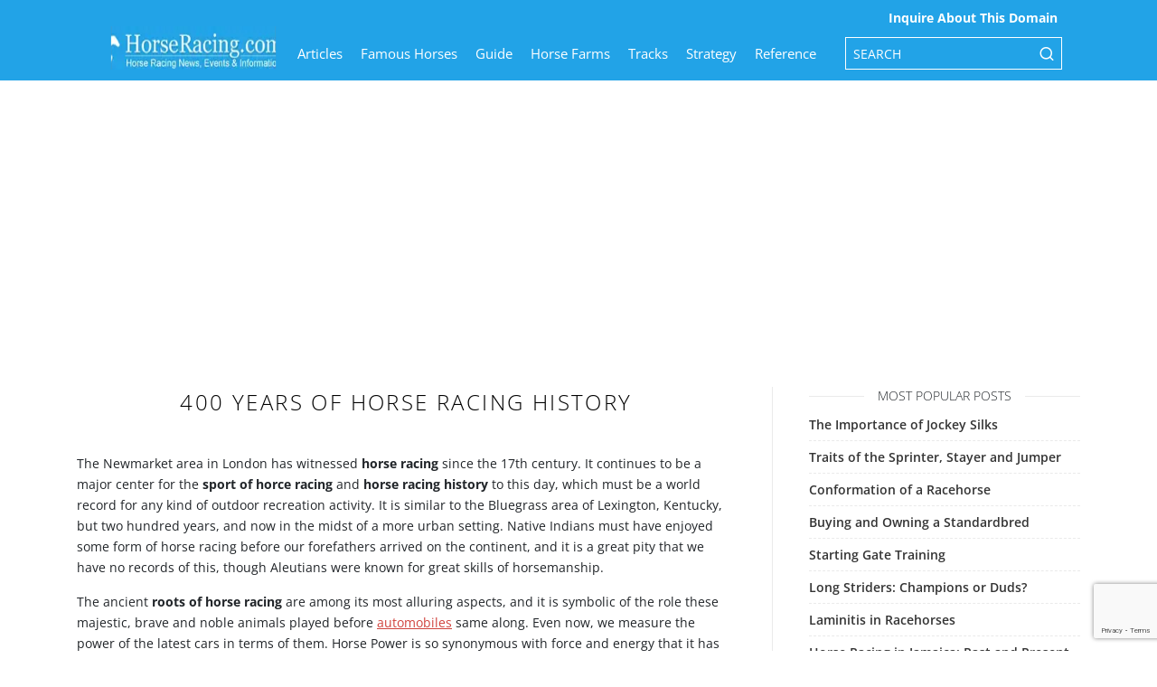

--- FILE ---
content_type: text/html; charset=utf-8
request_url: https://www.google.com/recaptcha/api2/anchor?ar=1&k=6Lf4gtcmAAAAAEYKsmfQm820IsMEjnfjgOI9DwmM&co=aHR0cHM6Ly93d3cuaG9yc2VyYWNpbmcuY29tOjQ0Mw..&hl=en&v=PoyoqOPhxBO7pBk68S4YbpHZ&size=invisible&anchor-ms=20000&execute-ms=30000&cb=hd6qo7vy91w6
body_size: 48780
content:
<!DOCTYPE HTML><html dir="ltr" lang="en"><head><meta http-equiv="Content-Type" content="text/html; charset=UTF-8">
<meta http-equiv="X-UA-Compatible" content="IE=edge">
<title>reCAPTCHA</title>
<style type="text/css">
/* cyrillic-ext */
@font-face {
  font-family: 'Roboto';
  font-style: normal;
  font-weight: 400;
  font-stretch: 100%;
  src: url(//fonts.gstatic.com/s/roboto/v48/KFO7CnqEu92Fr1ME7kSn66aGLdTylUAMa3GUBHMdazTgWw.woff2) format('woff2');
  unicode-range: U+0460-052F, U+1C80-1C8A, U+20B4, U+2DE0-2DFF, U+A640-A69F, U+FE2E-FE2F;
}
/* cyrillic */
@font-face {
  font-family: 'Roboto';
  font-style: normal;
  font-weight: 400;
  font-stretch: 100%;
  src: url(//fonts.gstatic.com/s/roboto/v48/KFO7CnqEu92Fr1ME7kSn66aGLdTylUAMa3iUBHMdazTgWw.woff2) format('woff2');
  unicode-range: U+0301, U+0400-045F, U+0490-0491, U+04B0-04B1, U+2116;
}
/* greek-ext */
@font-face {
  font-family: 'Roboto';
  font-style: normal;
  font-weight: 400;
  font-stretch: 100%;
  src: url(//fonts.gstatic.com/s/roboto/v48/KFO7CnqEu92Fr1ME7kSn66aGLdTylUAMa3CUBHMdazTgWw.woff2) format('woff2');
  unicode-range: U+1F00-1FFF;
}
/* greek */
@font-face {
  font-family: 'Roboto';
  font-style: normal;
  font-weight: 400;
  font-stretch: 100%;
  src: url(//fonts.gstatic.com/s/roboto/v48/KFO7CnqEu92Fr1ME7kSn66aGLdTylUAMa3-UBHMdazTgWw.woff2) format('woff2');
  unicode-range: U+0370-0377, U+037A-037F, U+0384-038A, U+038C, U+038E-03A1, U+03A3-03FF;
}
/* math */
@font-face {
  font-family: 'Roboto';
  font-style: normal;
  font-weight: 400;
  font-stretch: 100%;
  src: url(//fonts.gstatic.com/s/roboto/v48/KFO7CnqEu92Fr1ME7kSn66aGLdTylUAMawCUBHMdazTgWw.woff2) format('woff2');
  unicode-range: U+0302-0303, U+0305, U+0307-0308, U+0310, U+0312, U+0315, U+031A, U+0326-0327, U+032C, U+032F-0330, U+0332-0333, U+0338, U+033A, U+0346, U+034D, U+0391-03A1, U+03A3-03A9, U+03B1-03C9, U+03D1, U+03D5-03D6, U+03F0-03F1, U+03F4-03F5, U+2016-2017, U+2034-2038, U+203C, U+2040, U+2043, U+2047, U+2050, U+2057, U+205F, U+2070-2071, U+2074-208E, U+2090-209C, U+20D0-20DC, U+20E1, U+20E5-20EF, U+2100-2112, U+2114-2115, U+2117-2121, U+2123-214F, U+2190, U+2192, U+2194-21AE, U+21B0-21E5, U+21F1-21F2, U+21F4-2211, U+2213-2214, U+2216-22FF, U+2308-230B, U+2310, U+2319, U+231C-2321, U+2336-237A, U+237C, U+2395, U+239B-23B7, U+23D0, U+23DC-23E1, U+2474-2475, U+25AF, U+25B3, U+25B7, U+25BD, U+25C1, U+25CA, U+25CC, U+25FB, U+266D-266F, U+27C0-27FF, U+2900-2AFF, U+2B0E-2B11, U+2B30-2B4C, U+2BFE, U+3030, U+FF5B, U+FF5D, U+1D400-1D7FF, U+1EE00-1EEFF;
}
/* symbols */
@font-face {
  font-family: 'Roboto';
  font-style: normal;
  font-weight: 400;
  font-stretch: 100%;
  src: url(//fonts.gstatic.com/s/roboto/v48/KFO7CnqEu92Fr1ME7kSn66aGLdTylUAMaxKUBHMdazTgWw.woff2) format('woff2');
  unicode-range: U+0001-000C, U+000E-001F, U+007F-009F, U+20DD-20E0, U+20E2-20E4, U+2150-218F, U+2190, U+2192, U+2194-2199, U+21AF, U+21E6-21F0, U+21F3, U+2218-2219, U+2299, U+22C4-22C6, U+2300-243F, U+2440-244A, U+2460-24FF, U+25A0-27BF, U+2800-28FF, U+2921-2922, U+2981, U+29BF, U+29EB, U+2B00-2BFF, U+4DC0-4DFF, U+FFF9-FFFB, U+10140-1018E, U+10190-1019C, U+101A0, U+101D0-101FD, U+102E0-102FB, U+10E60-10E7E, U+1D2C0-1D2D3, U+1D2E0-1D37F, U+1F000-1F0FF, U+1F100-1F1AD, U+1F1E6-1F1FF, U+1F30D-1F30F, U+1F315, U+1F31C, U+1F31E, U+1F320-1F32C, U+1F336, U+1F378, U+1F37D, U+1F382, U+1F393-1F39F, U+1F3A7-1F3A8, U+1F3AC-1F3AF, U+1F3C2, U+1F3C4-1F3C6, U+1F3CA-1F3CE, U+1F3D4-1F3E0, U+1F3ED, U+1F3F1-1F3F3, U+1F3F5-1F3F7, U+1F408, U+1F415, U+1F41F, U+1F426, U+1F43F, U+1F441-1F442, U+1F444, U+1F446-1F449, U+1F44C-1F44E, U+1F453, U+1F46A, U+1F47D, U+1F4A3, U+1F4B0, U+1F4B3, U+1F4B9, U+1F4BB, U+1F4BF, U+1F4C8-1F4CB, U+1F4D6, U+1F4DA, U+1F4DF, U+1F4E3-1F4E6, U+1F4EA-1F4ED, U+1F4F7, U+1F4F9-1F4FB, U+1F4FD-1F4FE, U+1F503, U+1F507-1F50B, U+1F50D, U+1F512-1F513, U+1F53E-1F54A, U+1F54F-1F5FA, U+1F610, U+1F650-1F67F, U+1F687, U+1F68D, U+1F691, U+1F694, U+1F698, U+1F6AD, U+1F6B2, U+1F6B9-1F6BA, U+1F6BC, U+1F6C6-1F6CF, U+1F6D3-1F6D7, U+1F6E0-1F6EA, U+1F6F0-1F6F3, U+1F6F7-1F6FC, U+1F700-1F7FF, U+1F800-1F80B, U+1F810-1F847, U+1F850-1F859, U+1F860-1F887, U+1F890-1F8AD, U+1F8B0-1F8BB, U+1F8C0-1F8C1, U+1F900-1F90B, U+1F93B, U+1F946, U+1F984, U+1F996, U+1F9E9, U+1FA00-1FA6F, U+1FA70-1FA7C, U+1FA80-1FA89, U+1FA8F-1FAC6, U+1FACE-1FADC, U+1FADF-1FAE9, U+1FAF0-1FAF8, U+1FB00-1FBFF;
}
/* vietnamese */
@font-face {
  font-family: 'Roboto';
  font-style: normal;
  font-weight: 400;
  font-stretch: 100%;
  src: url(//fonts.gstatic.com/s/roboto/v48/KFO7CnqEu92Fr1ME7kSn66aGLdTylUAMa3OUBHMdazTgWw.woff2) format('woff2');
  unicode-range: U+0102-0103, U+0110-0111, U+0128-0129, U+0168-0169, U+01A0-01A1, U+01AF-01B0, U+0300-0301, U+0303-0304, U+0308-0309, U+0323, U+0329, U+1EA0-1EF9, U+20AB;
}
/* latin-ext */
@font-face {
  font-family: 'Roboto';
  font-style: normal;
  font-weight: 400;
  font-stretch: 100%;
  src: url(//fonts.gstatic.com/s/roboto/v48/KFO7CnqEu92Fr1ME7kSn66aGLdTylUAMa3KUBHMdazTgWw.woff2) format('woff2');
  unicode-range: U+0100-02BA, U+02BD-02C5, U+02C7-02CC, U+02CE-02D7, U+02DD-02FF, U+0304, U+0308, U+0329, U+1D00-1DBF, U+1E00-1E9F, U+1EF2-1EFF, U+2020, U+20A0-20AB, U+20AD-20C0, U+2113, U+2C60-2C7F, U+A720-A7FF;
}
/* latin */
@font-face {
  font-family: 'Roboto';
  font-style: normal;
  font-weight: 400;
  font-stretch: 100%;
  src: url(//fonts.gstatic.com/s/roboto/v48/KFO7CnqEu92Fr1ME7kSn66aGLdTylUAMa3yUBHMdazQ.woff2) format('woff2');
  unicode-range: U+0000-00FF, U+0131, U+0152-0153, U+02BB-02BC, U+02C6, U+02DA, U+02DC, U+0304, U+0308, U+0329, U+2000-206F, U+20AC, U+2122, U+2191, U+2193, U+2212, U+2215, U+FEFF, U+FFFD;
}
/* cyrillic-ext */
@font-face {
  font-family: 'Roboto';
  font-style: normal;
  font-weight: 500;
  font-stretch: 100%;
  src: url(//fonts.gstatic.com/s/roboto/v48/KFO7CnqEu92Fr1ME7kSn66aGLdTylUAMa3GUBHMdazTgWw.woff2) format('woff2');
  unicode-range: U+0460-052F, U+1C80-1C8A, U+20B4, U+2DE0-2DFF, U+A640-A69F, U+FE2E-FE2F;
}
/* cyrillic */
@font-face {
  font-family: 'Roboto';
  font-style: normal;
  font-weight: 500;
  font-stretch: 100%;
  src: url(//fonts.gstatic.com/s/roboto/v48/KFO7CnqEu92Fr1ME7kSn66aGLdTylUAMa3iUBHMdazTgWw.woff2) format('woff2');
  unicode-range: U+0301, U+0400-045F, U+0490-0491, U+04B0-04B1, U+2116;
}
/* greek-ext */
@font-face {
  font-family: 'Roboto';
  font-style: normal;
  font-weight: 500;
  font-stretch: 100%;
  src: url(//fonts.gstatic.com/s/roboto/v48/KFO7CnqEu92Fr1ME7kSn66aGLdTylUAMa3CUBHMdazTgWw.woff2) format('woff2');
  unicode-range: U+1F00-1FFF;
}
/* greek */
@font-face {
  font-family: 'Roboto';
  font-style: normal;
  font-weight: 500;
  font-stretch: 100%;
  src: url(//fonts.gstatic.com/s/roboto/v48/KFO7CnqEu92Fr1ME7kSn66aGLdTylUAMa3-UBHMdazTgWw.woff2) format('woff2');
  unicode-range: U+0370-0377, U+037A-037F, U+0384-038A, U+038C, U+038E-03A1, U+03A3-03FF;
}
/* math */
@font-face {
  font-family: 'Roboto';
  font-style: normal;
  font-weight: 500;
  font-stretch: 100%;
  src: url(//fonts.gstatic.com/s/roboto/v48/KFO7CnqEu92Fr1ME7kSn66aGLdTylUAMawCUBHMdazTgWw.woff2) format('woff2');
  unicode-range: U+0302-0303, U+0305, U+0307-0308, U+0310, U+0312, U+0315, U+031A, U+0326-0327, U+032C, U+032F-0330, U+0332-0333, U+0338, U+033A, U+0346, U+034D, U+0391-03A1, U+03A3-03A9, U+03B1-03C9, U+03D1, U+03D5-03D6, U+03F0-03F1, U+03F4-03F5, U+2016-2017, U+2034-2038, U+203C, U+2040, U+2043, U+2047, U+2050, U+2057, U+205F, U+2070-2071, U+2074-208E, U+2090-209C, U+20D0-20DC, U+20E1, U+20E5-20EF, U+2100-2112, U+2114-2115, U+2117-2121, U+2123-214F, U+2190, U+2192, U+2194-21AE, U+21B0-21E5, U+21F1-21F2, U+21F4-2211, U+2213-2214, U+2216-22FF, U+2308-230B, U+2310, U+2319, U+231C-2321, U+2336-237A, U+237C, U+2395, U+239B-23B7, U+23D0, U+23DC-23E1, U+2474-2475, U+25AF, U+25B3, U+25B7, U+25BD, U+25C1, U+25CA, U+25CC, U+25FB, U+266D-266F, U+27C0-27FF, U+2900-2AFF, U+2B0E-2B11, U+2B30-2B4C, U+2BFE, U+3030, U+FF5B, U+FF5D, U+1D400-1D7FF, U+1EE00-1EEFF;
}
/* symbols */
@font-face {
  font-family: 'Roboto';
  font-style: normal;
  font-weight: 500;
  font-stretch: 100%;
  src: url(//fonts.gstatic.com/s/roboto/v48/KFO7CnqEu92Fr1ME7kSn66aGLdTylUAMaxKUBHMdazTgWw.woff2) format('woff2');
  unicode-range: U+0001-000C, U+000E-001F, U+007F-009F, U+20DD-20E0, U+20E2-20E4, U+2150-218F, U+2190, U+2192, U+2194-2199, U+21AF, U+21E6-21F0, U+21F3, U+2218-2219, U+2299, U+22C4-22C6, U+2300-243F, U+2440-244A, U+2460-24FF, U+25A0-27BF, U+2800-28FF, U+2921-2922, U+2981, U+29BF, U+29EB, U+2B00-2BFF, U+4DC0-4DFF, U+FFF9-FFFB, U+10140-1018E, U+10190-1019C, U+101A0, U+101D0-101FD, U+102E0-102FB, U+10E60-10E7E, U+1D2C0-1D2D3, U+1D2E0-1D37F, U+1F000-1F0FF, U+1F100-1F1AD, U+1F1E6-1F1FF, U+1F30D-1F30F, U+1F315, U+1F31C, U+1F31E, U+1F320-1F32C, U+1F336, U+1F378, U+1F37D, U+1F382, U+1F393-1F39F, U+1F3A7-1F3A8, U+1F3AC-1F3AF, U+1F3C2, U+1F3C4-1F3C6, U+1F3CA-1F3CE, U+1F3D4-1F3E0, U+1F3ED, U+1F3F1-1F3F3, U+1F3F5-1F3F7, U+1F408, U+1F415, U+1F41F, U+1F426, U+1F43F, U+1F441-1F442, U+1F444, U+1F446-1F449, U+1F44C-1F44E, U+1F453, U+1F46A, U+1F47D, U+1F4A3, U+1F4B0, U+1F4B3, U+1F4B9, U+1F4BB, U+1F4BF, U+1F4C8-1F4CB, U+1F4D6, U+1F4DA, U+1F4DF, U+1F4E3-1F4E6, U+1F4EA-1F4ED, U+1F4F7, U+1F4F9-1F4FB, U+1F4FD-1F4FE, U+1F503, U+1F507-1F50B, U+1F50D, U+1F512-1F513, U+1F53E-1F54A, U+1F54F-1F5FA, U+1F610, U+1F650-1F67F, U+1F687, U+1F68D, U+1F691, U+1F694, U+1F698, U+1F6AD, U+1F6B2, U+1F6B9-1F6BA, U+1F6BC, U+1F6C6-1F6CF, U+1F6D3-1F6D7, U+1F6E0-1F6EA, U+1F6F0-1F6F3, U+1F6F7-1F6FC, U+1F700-1F7FF, U+1F800-1F80B, U+1F810-1F847, U+1F850-1F859, U+1F860-1F887, U+1F890-1F8AD, U+1F8B0-1F8BB, U+1F8C0-1F8C1, U+1F900-1F90B, U+1F93B, U+1F946, U+1F984, U+1F996, U+1F9E9, U+1FA00-1FA6F, U+1FA70-1FA7C, U+1FA80-1FA89, U+1FA8F-1FAC6, U+1FACE-1FADC, U+1FADF-1FAE9, U+1FAF0-1FAF8, U+1FB00-1FBFF;
}
/* vietnamese */
@font-face {
  font-family: 'Roboto';
  font-style: normal;
  font-weight: 500;
  font-stretch: 100%;
  src: url(//fonts.gstatic.com/s/roboto/v48/KFO7CnqEu92Fr1ME7kSn66aGLdTylUAMa3OUBHMdazTgWw.woff2) format('woff2');
  unicode-range: U+0102-0103, U+0110-0111, U+0128-0129, U+0168-0169, U+01A0-01A1, U+01AF-01B0, U+0300-0301, U+0303-0304, U+0308-0309, U+0323, U+0329, U+1EA0-1EF9, U+20AB;
}
/* latin-ext */
@font-face {
  font-family: 'Roboto';
  font-style: normal;
  font-weight: 500;
  font-stretch: 100%;
  src: url(//fonts.gstatic.com/s/roboto/v48/KFO7CnqEu92Fr1ME7kSn66aGLdTylUAMa3KUBHMdazTgWw.woff2) format('woff2');
  unicode-range: U+0100-02BA, U+02BD-02C5, U+02C7-02CC, U+02CE-02D7, U+02DD-02FF, U+0304, U+0308, U+0329, U+1D00-1DBF, U+1E00-1E9F, U+1EF2-1EFF, U+2020, U+20A0-20AB, U+20AD-20C0, U+2113, U+2C60-2C7F, U+A720-A7FF;
}
/* latin */
@font-face {
  font-family: 'Roboto';
  font-style: normal;
  font-weight: 500;
  font-stretch: 100%;
  src: url(//fonts.gstatic.com/s/roboto/v48/KFO7CnqEu92Fr1ME7kSn66aGLdTylUAMa3yUBHMdazQ.woff2) format('woff2');
  unicode-range: U+0000-00FF, U+0131, U+0152-0153, U+02BB-02BC, U+02C6, U+02DA, U+02DC, U+0304, U+0308, U+0329, U+2000-206F, U+20AC, U+2122, U+2191, U+2193, U+2212, U+2215, U+FEFF, U+FFFD;
}
/* cyrillic-ext */
@font-face {
  font-family: 'Roboto';
  font-style: normal;
  font-weight: 900;
  font-stretch: 100%;
  src: url(//fonts.gstatic.com/s/roboto/v48/KFO7CnqEu92Fr1ME7kSn66aGLdTylUAMa3GUBHMdazTgWw.woff2) format('woff2');
  unicode-range: U+0460-052F, U+1C80-1C8A, U+20B4, U+2DE0-2DFF, U+A640-A69F, U+FE2E-FE2F;
}
/* cyrillic */
@font-face {
  font-family: 'Roboto';
  font-style: normal;
  font-weight: 900;
  font-stretch: 100%;
  src: url(//fonts.gstatic.com/s/roboto/v48/KFO7CnqEu92Fr1ME7kSn66aGLdTylUAMa3iUBHMdazTgWw.woff2) format('woff2');
  unicode-range: U+0301, U+0400-045F, U+0490-0491, U+04B0-04B1, U+2116;
}
/* greek-ext */
@font-face {
  font-family: 'Roboto';
  font-style: normal;
  font-weight: 900;
  font-stretch: 100%;
  src: url(//fonts.gstatic.com/s/roboto/v48/KFO7CnqEu92Fr1ME7kSn66aGLdTylUAMa3CUBHMdazTgWw.woff2) format('woff2');
  unicode-range: U+1F00-1FFF;
}
/* greek */
@font-face {
  font-family: 'Roboto';
  font-style: normal;
  font-weight: 900;
  font-stretch: 100%;
  src: url(//fonts.gstatic.com/s/roboto/v48/KFO7CnqEu92Fr1ME7kSn66aGLdTylUAMa3-UBHMdazTgWw.woff2) format('woff2');
  unicode-range: U+0370-0377, U+037A-037F, U+0384-038A, U+038C, U+038E-03A1, U+03A3-03FF;
}
/* math */
@font-face {
  font-family: 'Roboto';
  font-style: normal;
  font-weight: 900;
  font-stretch: 100%;
  src: url(//fonts.gstatic.com/s/roboto/v48/KFO7CnqEu92Fr1ME7kSn66aGLdTylUAMawCUBHMdazTgWw.woff2) format('woff2');
  unicode-range: U+0302-0303, U+0305, U+0307-0308, U+0310, U+0312, U+0315, U+031A, U+0326-0327, U+032C, U+032F-0330, U+0332-0333, U+0338, U+033A, U+0346, U+034D, U+0391-03A1, U+03A3-03A9, U+03B1-03C9, U+03D1, U+03D5-03D6, U+03F0-03F1, U+03F4-03F5, U+2016-2017, U+2034-2038, U+203C, U+2040, U+2043, U+2047, U+2050, U+2057, U+205F, U+2070-2071, U+2074-208E, U+2090-209C, U+20D0-20DC, U+20E1, U+20E5-20EF, U+2100-2112, U+2114-2115, U+2117-2121, U+2123-214F, U+2190, U+2192, U+2194-21AE, U+21B0-21E5, U+21F1-21F2, U+21F4-2211, U+2213-2214, U+2216-22FF, U+2308-230B, U+2310, U+2319, U+231C-2321, U+2336-237A, U+237C, U+2395, U+239B-23B7, U+23D0, U+23DC-23E1, U+2474-2475, U+25AF, U+25B3, U+25B7, U+25BD, U+25C1, U+25CA, U+25CC, U+25FB, U+266D-266F, U+27C0-27FF, U+2900-2AFF, U+2B0E-2B11, U+2B30-2B4C, U+2BFE, U+3030, U+FF5B, U+FF5D, U+1D400-1D7FF, U+1EE00-1EEFF;
}
/* symbols */
@font-face {
  font-family: 'Roboto';
  font-style: normal;
  font-weight: 900;
  font-stretch: 100%;
  src: url(//fonts.gstatic.com/s/roboto/v48/KFO7CnqEu92Fr1ME7kSn66aGLdTylUAMaxKUBHMdazTgWw.woff2) format('woff2');
  unicode-range: U+0001-000C, U+000E-001F, U+007F-009F, U+20DD-20E0, U+20E2-20E4, U+2150-218F, U+2190, U+2192, U+2194-2199, U+21AF, U+21E6-21F0, U+21F3, U+2218-2219, U+2299, U+22C4-22C6, U+2300-243F, U+2440-244A, U+2460-24FF, U+25A0-27BF, U+2800-28FF, U+2921-2922, U+2981, U+29BF, U+29EB, U+2B00-2BFF, U+4DC0-4DFF, U+FFF9-FFFB, U+10140-1018E, U+10190-1019C, U+101A0, U+101D0-101FD, U+102E0-102FB, U+10E60-10E7E, U+1D2C0-1D2D3, U+1D2E0-1D37F, U+1F000-1F0FF, U+1F100-1F1AD, U+1F1E6-1F1FF, U+1F30D-1F30F, U+1F315, U+1F31C, U+1F31E, U+1F320-1F32C, U+1F336, U+1F378, U+1F37D, U+1F382, U+1F393-1F39F, U+1F3A7-1F3A8, U+1F3AC-1F3AF, U+1F3C2, U+1F3C4-1F3C6, U+1F3CA-1F3CE, U+1F3D4-1F3E0, U+1F3ED, U+1F3F1-1F3F3, U+1F3F5-1F3F7, U+1F408, U+1F415, U+1F41F, U+1F426, U+1F43F, U+1F441-1F442, U+1F444, U+1F446-1F449, U+1F44C-1F44E, U+1F453, U+1F46A, U+1F47D, U+1F4A3, U+1F4B0, U+1F4B3, U+1F4B9, U+1F4BB, U+1F4BF, U+1F4C8-1F4CB, U+1F4D6, U+1F4DA, U+1F4DF, U+1F4E3-1F4E6, U+1F4EA-1F4ED, U+1F4F7, U+1F4F9-1F4FB, U+1F4FD-1F4FE, U+1F503, U+1F507-1F50B, U+1F50D, U+1F512-1F513, U+1F53E-1F54A, U+1F54F-1F5FA, U+1F610, U+1F650-1F67F, U+1F687, U+1F68D, U+1F691, U+1F694, U+1F698, U+1F6AD, U+1F6B2, U+1F6B9-1F6BA, U+1F6BC, U+1F6C6-1F6CF, U+1F6D3-1F6D7, U+1F6E0-1F6EA, U+1F6F0-1F6F3, U+1F6F7-1F6FC, U+1F700-1F7FF, U+1F800-1F80B, U+1F810-1F847, U+1F850-1F859, U+1F860-1F887, U+1F890-1F8AD, U+1F8B0-1F8BB, U+1F8C0-1F8C1, U+1F900-1F90B, U+1F93B, U+1F946, U+1F984, U+1F996, U+1F9E9, U+1FA00-1FA6F, U+1FA70-1FA7C, U+1FA80-1FA89, U+1FA8F-1FAC6, U+1FACE-1FADC, U+1FADF-1FAE9, U+1FAF0-1FAF8, U+1FB00-1FBFF;
}
/* vietnamese */
@font-face {
  font-family: 'Roboto';
  font-style: normal;
  font-weight: 900;
  font-stretch: 100%;
  src: url(//fonts.gstatic.com/s/roboto/v48/KFO7CnqEu92Fr1ME7kSn66aGLdTylUAMa3OUBHMdazTgWw.woff2) format('woff2');
  unicode-range: U+0102-0103, U+0110-0111, U+0128-0129, U+0168-0169, U+01A0-01A1, U+01AF-01B0, U+0300-0301, U+0303-0304, U+0308-0309, U+0323, U+0329, U+1EA0-1EF9, U+20AB;
}
/* latin-ext */
@font-face {
  font-family: 'Roboto';
  font-style: normal;
  font-weight: 900;
  font-stretch: 100%;
  src: url(//fonts.gstatic.com/s/roboto/v48/KFO7CnqEu92Fr1ME7kSn66aGLdTylUAMa3KUBHMdazTgWw.woff2) format('woff2');
  unicode-range: U+0100-02BA, U+02BD-02C5, U+02C7-02CC, U+02CE-02D7, U+02DD-02FF, U+0304, U+0308, U+0329, U+1D00-1DBF, U+1E00-1E9F, U+1EF2-1EFF, U+2020, U+20A0-20AB, U+20AD-20C0, U+2113, U+2C60-2C7F, U+A720-A7FF;
}
/* latin */
@font-face {
  font-family: 'Roboto';
  font-style: normal;
  font-weight: 900;
  font-stretch: 100%;
  src: url(//fonts.gstatic.com/s/roboto/v48/KFO7CnqEu92Fr1ME7kSn66aGLdTylUAMa3yUBHMdazQ.woff2) format('woff2');
  unicode-range: U+0000-00FF, U+0131, U+0152-0153, U+02BB-02BC, U+02C6, U+02DA, U+02DC, U+0304, U+0308, U+0329, U+2000-206F, U+20AC, U+2122, U+2191, U+2193, U+2212, U+2215, U+FEFF, U+FFFD;
}

</style>
<link rel="stylesheet" type="text/css" href="https://www.gstatic.com/recaptcha/releases/PoyoqOPhxBO7pBk68S4YbpHZ/styles__ltr.css">
<script nonce="3e6d6DZJEp9lTPYfjskvYA" type="text/javascript">window['__recaptcha_api'] = 'https://www.google.com/recaptcha/api2/';</script>
<script type="text/javascript" src="https://www.gstatic.com/recaptcha/releases/PoyoqOPhxBO7pBk68S4YbpHZ/recaptcha__en.js" nonce="3e6d6DZJEp9lTPYfjskvYA">
      
    </script></head>
<body><div id="rc-anchor-alert" class="rc-anchor-alert"></div>
<input type="hidden" id="recaptcha-token" value="[base64]">
<script type="text/javascript" nonce="3e6d6DZJEp9lTPYfjskvYA">
      recaptcha.anchor.Main.init("[\x22ainput\x22,[\x22bgdata\x22,\x22\x22,\[base64]/[base64]/MjU1Ong/[base64]/[base64]/[base64]/[base64]/[base64]/[base64]/[base64]/[base64]/[base64]/[base64]/[base64]/[base64]/[base64]/[base64]/[base64]\\u003d\x22,\[base64]\\u003d\x22,\x22wrITw5FBw6PDkn/DvG/Dj2PDqsKOAy7DosKEwrnDr1USwrgwL8KPwoJPL8KrWsONw63CrcOsNSHDm8K1w4VCw4Baw4TCgg9FY3fDhsOmw6vCljJRV8OCwoLCucKFaAvDvsO3w7NraMOsw5cuNMKpw5k8AsKtWT/CuMKsKsO5e0jDr1x2wrslfWnChcKKwqjDnsOowprDpMOBfkIRwpLDj8K5wqAfVHTDl8OofkPDv8OIVUDDp8Omw4QEQMOpccKEwrILWX/DgMKzw7PDtiHCh8KCw5rCmlrDqsKewr8/TVdcOE4mwpzDtcO3axTDgBETbMOGw69qw4AQw6dRP1PCh8OZIk7CrMKBDMOHw7bDvRRyw7/CrFp1wqZhwqjDqxfDjsO9wotEGcKtwrvDrcOZw77CpsKhwopVPQXDsCpGa8O+wozCqcK4w6PDtcKUw6jCh8KlF8OaSHXCosOkwqwsG0Z8HcO1IH/CosK0wpLCi8OJYcKjwrvDs3/DkMKGwpfDpFd2w47ClsK7MsO0HMOWVEZwCMKnSy1vJgTChXV9w5RKPwlHIcOIw4/DiWPDu1TDnMOjGMOGWcOswqfCtMKRwp3CkCc1w6JKw70XXGccwofDncKrN3kZSsOdwqdJQcKnwr7ClTDDlsKSBcKTeMKEesKLWcK/w5xXwrJ2w48Pw64mwrELeRjDqRfCg3hvw7Atw7MsPC/CrsKRwoLCrsONFXTDqTnDj8KlwrjCjgJVw7rDo8KqK8KdfsO0wqzDpVV2wpfCqAPDjMOSwpTCt8K0FMKyHy01w5DCp1FIwogYwpVWO0lWbHPDhcOrwrRBRRxLw6/Cnx/DijDDrRYmPmluLQAvwqR0w4fCjcOowp3Cn8K4T8Olw5cRwp0fwrEXwpfDksOJwrDDhsKhPsKnIDs1dERKX8Ohw4dfw7Mgwp06wrDCgDw+bFdud8KLPsKBSlzCu8OYYG5cwqXCocOHwpzCjHHDlUvClMOxwpvCmsKxw5M/wrXDq8OOw5rCigV2OMKswqjDrcKvw5cAeMO5w6HCscOAwoAbDsO9EgbCk08ywpPCk8OBLGLDnz1Ww4RbZCp8XXjChMO6eDMDw614woMoST5NanEew5jDoMKOwoVvwoYoLHUPTsKiPBhXM8KzwpPCtMKNWMO4d8O0w4rCtMKODMObEsKdw40LwrozwqrCmMKnw5c/wo5qw5PDi8KDI8KhbcKBVxXDsMKNw6AJIEXCosO9Dm3DrzLDkXLCqVQPbz/[base64]/[base64]/XcKwD2Yqc8K8w4nDmsKkPsK4QB8Dw5fDsx0Lw6PClBbDocK1w7YNIl7CjcKGR8KvOsOtYsONFSFjw7Iew7PCmRzCl8OcGn7CgcKVwo7Dq8OuC8KLA2YGOMKgw6TDtls1aE8Owp/DpcK4AcOvGkVXLMOewqjChcKCw7pDw5LDmsKKIRzDjW1AUQYPXsOqw4tdwozDumrCtMKTVsO6bsO2XWBJwrBxQQpQclR5wr8tw5fDvsKuP8K0wo/[base64]/w7nCi8OewoPDmMOZwoPCmnHCjcOzw5gNw40aw7PDmmLClTTDnjZKNsO+w6wzw7DCiRHDrWrClAwSKV7DvhvDqmc3w6lZa0DCvsKow4LCqcOQw6Z2XcOrdsOZKcOMTMKdwrI2w4UoPsOUw4QmwqDDsXwLGcODXsO9EsKqFAbCl8KzLD/[base64]/CnhhBw5gRwpUrcXbDoMOccTjDpHNcecO/w5MoUGbCjXXDvcK/w7TDqB3CnMK9w6xwwo7DvhhhV3o/[base64]/w74mMsOkLhHDvEJbWn/ClcO4cG3DscKfw7zDrhd0wr3Cr8KFwp4ww5TClsO1wofCrsKlFsKxf1ZoYsOpwoNQZS/Cm8KnwonDrFzDjMOTwpPCosK3URNaRxzDuCPDg8KDNR7DpAbDpRnDsMODw5RdwpVyw7/[base64]/wrXCrMK5XMKFw5LCkMKxw7bCrRpVQ8KBIcK7IgoIH8OAHR7CjmDDocKJJ8KPecK9wrbCiMKMIijDicKSwozCkyNqw6PCqVITUsOCaQxqwr/[base64]/w6F/R8KsLRQoW8OiIcKfw5rCo8KCw7ova8OPKRfCi8OIBBbCscOgwrbConrCucObLlJCF8Ovw73CtEwQw4/Ct8KeV8O8w7xWPcKHcEXCrMKHwpDCoxHCuBlrwpENaUpewpHCriplw4lpw4DCp8Kjw6HCr8OyF3g/wo90wrgEGcKhf1TChAnDlRpAw7XCj8KBK8KsflZvwqxXwo3CuBcbSjAaAQhJwp/DhcKgJsOMwojCscKgKh8rFWxMOHXCpj7DisOnKn/CrMO/[base64]/JcKIw5kkwpJ0wpTDgMOESjJAUMK2w5TCmFrCvF5ZG8KSGCMpVFLDnUtdE3vDqSDDrMOXw4jCiFxpwpDCpU0LRVBnCcOhwoE3w4lZw61BPF/Cr18MwqVAfWDCixbDiQfDtcOvw4HCvgFvD8OXwpXDi8OVIHMhUnpFw5Ame8OUw5rCm0FWwpNiXzs/[base64]/CtsOJcMKyHUTDgUfCv8K/AsKdwqBDwoTCj8KEDGTCtsOscmVswr9QXD7DlXjChhDDuH3Cm20vw4V8w45yw6ZOw64Yw7LDgMOaYMOvXsKrwr3Cp8Okw5dpXsOoTRnCrcOcwonCh8OSw5xPGXjChgXCrcOtNH4xwprDjMOVFw3Cmg/DsHBtwpfCo8K3eUt+EEtpw5p9w6XCqRgkw5FwTcOhwqATw7oXw6/ClwJfw6d6w7HDtUlLGsKsKcOCBkPDi355cMOKwpFCwrPCpRx6wph2wpg4W8K2w4F6worDvcKZwpAZZ0zCtXvCgsOdRUjCusOeNnPCkcOawrI+fm87CwZKw70rZcKNBmhfECkkOcOddMKDw4kecwXDp28+w6Ehwpx5w4fCn2HCs8OOBUQYKsOmDXN/EGTDkFNlBMK4w4sUPsKCMhDDlCgHD1LDlsK/wpLCncOPw5DCjTXDj8KYFh7CucOzw7XDhcKsw7N/HGEEw6ZtMcK/wrA+w7EwdMOFJizDuMOiw6PDiMKYwqPDqidEw70jOcOfw5PDrx3Dq8OtTsO7w4JAw6Ayw4JGwopMREnDsUsLw5sdR8O/w6hFEcKWScOuKyhtw6TDkwjCtV/Cq1jDlSbCq2/DnhoAbT/DhH/DrU4BYMOFwpxJwqpXwoN7wql2w4V/QMOYLCDDuEh9FcK1wrMmcShhwqpVHMO5w486w67CqMK9woB4CMKRw705G8KcwoLDpcKDw6/DtC9lwoXCiAc9A8KMOcKuRsO6w5RCwrQDw5R/TATCk8OWDmvCrMKpL3ECw7/[base64]/Cv21rwopRw5x3QH7CkMK2w6powqZIGUAdw7Z7w7vDn8KkGz0VEFLDhAPCksKlwo7ClD4mw6VHw5LDigHDtsKow77CoUJBw5Fkw6EBacKjwrDDuRHDvmYXS3xmwqfCnTrDgSPDgw1xwp/CqijCq2Auw7Y7w4zDjB3CvsKLcsKMwo/DiMO1w6wUDBJ5w6s2CsKywqzDvGTCucKEw44vwrvCnMKEw4PCjA9/wqLDtghsO8O0FwhzwrzDlcO7w47DrTN6b8OEDcOvw69nCMOdPnxrwosCW8Kcw7h/[base64]/CpgRjGGRkwq3Dly8cBnnCmcK9Oi3CgMKew58wMC7CvBvDncKlw44UwrvCs8O0QATDhcOGw7IucMKQwpTDgsK+OCN1TVLDvFEPw5Z2B8KgOsOMwq4twpghwqbCosOtIcKQw7xmwqrCoMOcwoIaw63DiF7DmsOgVllUwo/Dtn4cdMOgYcKQwr7CucORw7DDtnDCmcK+UXhhw5fDsErCvFLDlW7Dk8KLw4M3wpbCucOzwqNbSjRIIsOTTUwvwqbCtxJ7SSF9YMOIe8Ozwp3Dknw1wrnDnk5gw4LDusOywpxXwoTDsm7CmVLCmcKwacKkG8OXw7gHwpBxwrfCosOiZnhNLDPCh8Ksw41Yw5/CjiU9w5lVE8KcwrLDqcKCBsKfwpLDpcO8w6gKw6opGHc/w5IrDSPDlFTChsKhBnHCq0jDr0AeJsOywrXCpGALwonCv8K/JEl+w7fDtsOwI8KKMQzDjgLCnBtVwqJ7WR7CicOGw6EVQXDDqj3DgcOuOWTDi8K8TDZ7EMOxEjV9w7PDuMOEQXkmw5xxUAg/w4sfXATDs8KNwp8wYcOOw5vCgcOGBVbCjsOsw47DgRXDqMKlw5Y6w4wJBnHCkMK9KsOHWi/Ch8K6OVnCv8O9wrR0aBgSwq4EMlV9ZsOnw7xkw5vCqcKdw4hoAmDCiVkowp1mw58Jw5I0w4UXw43CqsOlw7AMPcKiHz/DpMKZwoBuwqHDrjbDhsO+w5M4P3Riw7PDgsKTw797DCx6w6TCgT3ClMOvbsOAw47DqVNtwqVLw5I7wp3CksKSw7oBaXHDrBDDlwHDn8KsesKEwqMyw7vDpsOzCijCrUjCmG7CkkfCs8OlRsO5WcK+dQzDk8Kgw4XDmMOEXsKxw6DDucOMecKoMcK/[base64]/w65kwqPCiy7DtDTChMOmw7jCsj3CkcOjRsKhw7EwwqHCsFYWNyYkEcKTMicjHsOFCMKifz/ChBDDmcKCOw98w5Icw7J3wpTDrsOkdVIdZMKmw4vCk2nDoB3CjMOVwr7CvkRMCTMtwrglw5bCvlvDhlPCrgtow7bCpVfDhnvCiRbDvMOaw4M4w7liJkDDucKCw5c3w6s/EMKPw77DhcOxwqrCnAJbwpfDkMKKFsOYwpHDu8OAw7Rnw7LCk8Kpw7o+wo7CtsK9w58iw4rCkUJDwqzCssKlwq58w4Alw6YCIcOLZhfClFLDtsKxwpo3wq/[base64]/CgGFsf8Ovwr7DgsK2woorLUTDjsOewr8RR8KKw4zCrsOYw4rDm8KDw5vDmiHDpcKOwoNmw7JSw58bC8OkasKGwr5bFsKZw4/[base64]/DsXTDqMOANmbDl8O1w4/DlsKQAcKmw7huwpgrR3EXDz5CG17Dq3dcwowiwrTDuMKnw4HCscK/AcO2wqwiScKkUMKaw6/Cgkw/YB/Ci1bDtW7DsMKDw7zDrsOiwpV9w4VJWSzDqwLClm/CmB7CtcOQwoZDMMKWw5U8dMKOL8OOOcOfw5HCpMKfw4JRw7FKw5vDixQiw4kvw4LDjixkXcKzZMOYw43DssOFQT4ywqTDhj5nKRRdEyTDqcKTcMKKfSISdMOwe8K/wrbClsKGw4DCjMOsfknDmMOUWcOZw6bDh8OCZEfDsl4jw5bDkMKCcSvCmsOPwofDkHDChcOCasOzT8OYd8KAw6fCr8OfJcOAwop/wop1LsOuw7kdwoYWZ2VewrZmw67DqcOXwq1twq/[base64]/FMKNwq4gUhoUw7/DnMOJYMOQTRsmwpNwZcOIwr5eHRlmw7/[base64]/VsKcwoXDv0QEPHnDjnHDh8KCwqLDsx0Ywq/CtsOqI8OSAEMnw6bCrGkawr1Sf8Kdwo/CpknDusONw4JvQ8O5w7XCqVnCmnPDtcODIjpqw4ALGzRVX8Kdwr01Ln7CnsOVwqdmw47DhcKMGR8Zwq5iwovDosKUXTdYUMKnE0wgwogLwrHDh0s7Q8K6w4YufjN1HipyIGpPw5t7MsKCAcKvGXLCk8OGUS/[base64]/CiMO7IMK7KXzCk8KXwrIOwoEiAcKlwq7ChzIGw4vDicOhdiTCjzA9w5FQw4XDmcOGw7wQwqHDjUUKw6Nnw7cXay/Ck8K8EcKxMsKvbsOYZsOpOT5cNVwBRnXCrsK/w5vCkXMJwrhawq/[base64]/wrU8LnYXesOYYsK6Aj7DnsOSwqHCs1xzJsK9THo+w4/DnsKtEMKBYsKswqtbwoDCkTM1woc4QlXDjUcuw6Q0O0rCkMO+dh4ifn7Dl8OIUy3CjjHCvi1mDVF1wo/DoEvDu0BrwrfDoCM+wrM4wp05WcOMw7o6UFTDv8Knwr52RRpuKsO3wrDDp21RMTrCiE7CmcOfwq1bw7zDoRPDrcOnWcOvwovDgsO/w5l0w41Bw6PDrsOvwo9twptFwobCq8OuPsOLI8KDFFMfB8OHw4LCkcO+McKow5vColnDs8KbaiTDncOSJRRSwp5BV8OZSsKMI8O5HsK7wr/DryxlwpNmw6o5w7QmwoHCq8KUwpHDumjDvVfDpWx3TcOHZsOYwqZvw7LDoBfCvsOJXsONwoIoNiwcw6gLwq9hTsKBw5kTEBotw53CsFsQY8OufGXCohRawp46TCnDocOLQcOiwqbCmzMtwo/Co8KBdhHCnH9Qw7tBIcKdWMOSBQptJsKrw5/DpcKOJQx8RC0/wo7ConHCtF/[base64]/Cm8KfZCTCpmjDrSwIwqnClD9aSsKPRj9kPkxOwrbCoMKmO0x8CxTCjMKNwq5Jw5jCrsK/Z8OxZMKxw5LCgixsGX3DiQ06wqEJw5zDvMO0ehR6wpTCvxVvwqLChcOkCMONVcKnQCJVw5bDjCjCtXXCuFdccsKYw4pUUgEbw4JSTQ7ChjUOUsKlwprCv1tLw6DCgh/Cq8KZwrTDiBvDlsKFGsKRw57Cky/DvMOUwqnCtGjCpTh4wrIBwoREZXXDoMO5w6fDssKwSMKYRXLCmcO8bGdpw4ogHWnDvyHDglwPKMK+N3vDrEXCtsKzwpDCm8K5SmgiwrrDosKtwppTw4oyw7nDjDzCq8K9w5ZJw7Zkw4lIwp9xGMKXLEvDpMOSwrXDo8OhEMKdwqPDqnM2L8Oub0/CvHRMR8KvHsOLw4BJUF5dwqYNwqTCrMK5HSDDnMKNLsONA8Obw6rChCx/QsOrwohpHFHDtTnChBLDj8Kewq14L0zCnMOxwpHDnhx/fMO/w5PDgMKxG13Di8KWw60gPFEmw5U0w4/CmsO1DcOowonCl8KMw50Bw4IbwroIw5LDusKpTcOib1TCk8KqaUsjAEHChjxPT33CpMKkZMOcwo4qw6Few7xyw6nCq8K/[base64]/CqsOHw6pQw4PCh8KYw6Qkc8KqOsKgD8KVZMKyKiXDnR5twqJAwqnClX0iwoTCjcKfwrPCqigAScO0w7seUGELw51+w790BcKaUcKkw7zDnCBqa8KwCznCiDhEw71NHFLCmcKpwpAawqHDq8OKWH81w7VHMyBlwpRPD8OHwr9HU8OTwq3CjWBtwr/CqsOHwq4dTwlnZcOUVzI5wpxuMMKBw7rCs8KUw6wXwqrDnTFewr54wqB6Yjw9OMOJKE/DlS/CnMO5woUOw4Yww4heYG9ZGcK1fhjCqMKkWsOPDGtobjXDu0BewoLDr1xkB8KPw5hmwr5Lw5sfwoBCX2RbGsO2QsOdwptnw7tfwqnDs8K5JsK7wrFsEkomZMKJwoRHKB9lcTgTw4/[base64]/Du3xlesO6w4HCj8KkZXUKwp7CiX7DjBbDqg/Cs8K5QyR7a8OeZsOlw6VBw5zChSvCkcOIw67Dj8Ozw6lXIHN+b8KUXj/CkcK9cHgnw6ZFwqjDq8OXw7TDpcOCw4LCvx1gwrLCt8Kbw4kBwrTDjgUrwqbDmMKTwpN3wrMKJ8KvMcOwwr/DlmxybBRZwq3CgcKjwqPCvg7DogzCoHfCvmPCrUvDo3Fbw6AFeTTCqMKaw6zCgcKiwrNONB/CqsKAw7bDlUZ9JMKhwofCnS9Fw7lYHVMKwqo9I3TDolE3w5ImKFFjwq/CsHYKwqhiPcK/KBrDjlvCscOdw6TDisKjVsK3wokQwrnCvsORwplQLsOawpLCrcK7IsOpXDPDksOwATnDhWplKcKXwrvCmcKYF8KuTsKcw5TCrXzDpAjDigDCvxzCs8ORNygsw5Biw4nDhMKEJH3Dgl/CkWEMw5rCusK2HMK1wp8+wqIsw5HCucOWCsKzOxnCv8OHw4jCgljDumfDp8KQwokzG8OCSXAMS8KoLsK2DsKyKnEgBcOrwqMrC3DCjcK9QsOMw70uwp0rNFpTw4BbwpTDu8KiX8KowodSw5/DuMKhwqnDsVY4VMKEw7DDunfDpcObw5odwqt2wpLCtcO7wqLCkxFaw7Q8wrl1wprCiiTDs0RySCJTO8KZwoMyHMOrwrbDsDjDj8O5w7JKUcObV3bCscKvAzIrEAItwq5CwrBrVm/[base64]/c8Oxw6vDqxXCrS1zw4LCs1Euwr3CscOcYcORN8O2wpzChXRcKgjDiFsHwphMfgbChA47woXCs8KITk8ywoZjwpR2wrYXw7YVH8OeR8OSwpt7wqVQQmjDhSIYCMOLwpHCmh55wpk0wpDDssO/MsKrCsOtIUIXwoIpwo7CmsOqecKYO0hIJ8ONPjDDoFTDv0zDqcKqS8Omw6gHBcO8w7/[base64]/wrnCqcOQFwt/HDHDl8ORw5kRazbDpl52DBkIXMO6SCzCgcKOw6ocBhNWYynDisKiCMKMIsKqw4PDiMOQWBfDqHbCjEY0w4fDrsONXlrCvi5aZGXDnnUZw5klN8ONGzzDrT3DrcKUEEoqCFbCujsJw7wESlpqwr1Iwr0eQ3XDpMOdwp3CvXYEQcKZJsO/ZsO0UFw+EsK1PMKowpA5w5zCjTxKcjvDjTo0AsOVO2FVIRY6PTcEQTbCuE7DrkzDvBkjwqAUwrNsAcKQUwkZesOsw4XDj8O/[base64]/SAQ+DMKOwqA/wq7DrRbChcOtwpnDo8OEwog/w7bDg0/[base64]/DqMKZwrw6wonDoG/[base64]/[base64]/L8O0w47Dvzciw5AreMK4UizCqcOewocDZQoyw6QFw55qVsOYwrMOBE/[base64]/wqN7w6DCtcK2aMKuEcOBbwh7wolhf8O+Nlckwq3DnzDDn3RCwoxCHD3DisKZHXdPGQDCmcOmwp8lLcKiw4/Ch8KRw6zCnAAJdmvCjsKEwp7DpEM9wqfCu8OwwpYHwo3DqcKZwpbCt8KuDxINwrLCvxvCqQ0Pwo/Ch8OEwpAPP8OEw6twO8Odwp0sOMOYwqbCt8KDK8OjJcKrwpTCs2LDksKMw7IUacONLMKBV8Oqw4zCicKJPcOtay/DgDQ9w79Aw4zDpcO3PMOANMO9OMKQP20bVSHCnDTCoMKVJR5Aw7cvw7vDl2NYLBDCngdrZMOrIcO5w5vDisKVwo/CjCTCi3LDsn9tw4LCpAPCv8OxwqXDvjzDrMK3wrtyw799w40Yw64SGR/Ctl3DmXk9w7nCq3xZCcOgwpUjwp5LI8Kpw4fCkMOiDsKywpbDuD/[base64]/ChUpgwr3Dm8OMSww0SURacRfDi8O4wo/DnDFTw6g8MzFyHWZKwrM/U18pIGBRCVDCkm5Dw7PDiw7CjMKdw6jCj1ZNIU0awq7DiHjCpMOuw6Nmw4RZwr/Dv8KFwpw/einCtcKdwqgLwrRpwq7Cs8K7w4jDpm5HaRwvw6hHP2MxHg/Cu8KowpNUFmduU0siwr/CvGjDr0TDsmvCvx/DrsK5XCw9w4vDvCZZw7zClcO1MTbDhcKUeMKawqRSacKew4FKMBXDjnHDlH/DhExawpx+wqkpT8Oyw68VwqwCJB9owrbCsDvDrgYqw4hlJwfCtcKNMQ4HwrgEbcO4dMOxwrvCqsKbVmlCwqFCwrguLcKaw7xof8Oiw6AVdMOSwooDQcKVwqA1PcOxEcKGCsKPLcO/T8O9Bx/CssKXw6FrwqXCpxjCmmnDhcK7wqUOJgovMATCv8KOwo/[base64]/[base64]/[base64]/[base64]/[base64]/CshzCh8KYw7fDt8KZw5nDhRVbwpbCvVcowq3DiMK0ZMKow7HCucK7chbCsMKwbMK2d8Kzw45yesOkTljCssK2VBnCnMOlwoXCicKFP8O9w6nCkH3CmcOFVMKlwrAhAgXDscOTOMOLwoRQwqFAw60dPMK7U29dw4V0wrQWI8KBw4HDj3NVV8OYfwVMwrHDrsOdwro/w6Q2w6MvwpLDhsKvScObJMOdwq9qwonCqn7Cu8OxC2NucMOQSMKNWGkJXkHCrsKZecKqw7RyZMOBwrg9wp10wqEyQMOPwpTDp8OvwrAPYcKSTMOeMgzDi8KLw5DDh8K4wo7Du2lAB8K+w6LCpX0tw6/DgMOPD8ODw7XCmsOVUX9Kw5fClzoPwqDCrsOuencPSsOyUgbDlcO1wrvDtR94HMKaEXjDk8Kgfxt7cMOaRzRWw6DCjz1Tw4ZGAkjDuMK4woDDvMOFw5jDmcOiT8OWw4/Dq8KjTcOKw4/Dm8KAwrzDnGkXI8KawrfDv8OKwpklLTwbRMOQw43DvDZaw4ZYwq/DmGV4wr3DnUzChMKLw4nDk8OdwrbDiMKYW8OvBcKzeMOow6BOwrFIw4tow6/CucOTw5IyUcK2WXXClzXCkT/Cr8KGwrHCn1vChsO1axV4WQ3CnTHDnMOXDsK5WVjCsMKwAywoXMOVc33Cq8K3NsOAw6FFJUwiw7jCq8KJwp3DoRkWwqDDsMKZG8KVJMKgdGHDpUtPcTjDqEfChSnDvXwywp5lYsONw7J8IcO3csKQJsO6wrpGCDDDvcK8w6ByI8ORwq5pwr/Cmi5Zw7fDoj1GUHF3UAXCk8KXw6NhwoHDjsO/w6ZZw6nDp1ULw7cCU8K/[base64]/DmTbCqQFNwpnCtHYUw5LChsKpMMOaCDUZw5nDqcKxDRTDusKKAzjDqEfCv2/DoBkjAcOKB8KZGcOCw417wqoawpLDgsOIwqnCpzzDlMOnwpoVworDpEfDpw9JDx1/[base64]/[base64]/Ct8OlYDnDkcOxT3YbwrJ0EcOZwoXDlMOPw6NOXHgRwpcteMK2Ci3DtMKewpEtw4PDr8OpGcKYEMOmdMOsGsOow6fCucOrw73CnyHCi8Ohd8OlwoBwKFHDtQrCn8Ofw7vDvsObw7rCvTvCqsOSwqB0V8K5QcOIS3Q9wq5swoFCP0sZMMKIAh/DiWjCpMO4SwLCqmvDlmU0EMOzwqHCjcOaw45Wwrwaw5RpWcOpUMKCa8Kvwo4pWMKWwpgQNwzCmMKzT8KawoXChMOOEMK1JQXCjkJMw6BqU2LCtCgTecKJwrHDrD7DtxdRcsO/dmDDjzLCmMOUNsONworDkw4yQcO0YsKswqEOwoDCp0vDpxUcw7bDu8KFW8O+H8Ovw7Vjw4FXK8OhGSh/w6w4EwXCmMK1w6J2FMOywo3CgENDMcOJwqnDlcOtw4HDqQs3V8KXOsKmwqozMVI3w54cwqXDqcOywrIWdTDCggHDr8Knw4NqwpFhwqfCtwNZIsOyfjNGw4LDgXjDiMOdw5R8wprCiMOsBkF/aMOswr7DucKQNcOWwqJ+w4ISwoRYO8OSwrLCmcOdw7nDgcKywoF/UcOnC13DhRl2w65lw4ZWB8OdIgxcRjrCscKbVSh5NU1HwqAhwqzCpjfCnE98wo4VNsO3ZsK7woJpZ8OYCUE7woTCn8KLUMOdwrrDqEFaHcKuw4bCl8O+DzTDocKpVcKaw4LCj8KTNsKDCcOXwrrDqy4Jw6IYw6rDuW0WeMKnZRAuw4rChCXChsOjW8OdHsOpw6/CnsKIQcK5wqjCn8OawrUQJVQpwq3DjsKzw5dKYsKFWsK4wo9RacK1wroIw6PCucO3e8O3w5/DhsKGISDDrwDDvcKzw4bCssKKVFA6EsOxRMO5woomwpJ6IVo/FhpUwrLDjXfCmcKkRyPDonnCumUTZHrDki42GcK+TcODOX/[base64]/DvMOKc8Ohw5nCuBZjw58zB8OVdgUjLMO7w7h4w7LDhEdlNcK7PgoLw57CtMO4w5jDrcOxw4DDvsKewqhyOsKEwqFLwr/[base64]/Dh8O2w4XDmkLDrjVKw7xLA8KtwrDCssKsWsKHw6nDpsOAJzh6w4/Dr8OOFcKHQMKJwpQvTsOmPMK+wo5Gb8KyBC9TwrbCoMOFLBdJEMKLwqDDuAt0TyzDmcOMJ8OmH2lXAjXDh8KTDGRYWUI1KcOndETDpMOMccKDLsOzwoPCgcOmVwXCq2ZAw5rDosOewo7CrMO0SxHDt3TDncOqwocAYi/CjMOtw7jCrcK0AMKSw7cKOF3Cr1BhDh/Dh8OtHTLDqkHDtCJ8wqdvcDrCqhAFw5vDrC8OwovCmsOdw7jCkhLDgsKhw4tdwpTDuMOQw6Afw6Rhwr7DmzrCmcOqe2kET8KsNC0ZXsO2w4XCnMO8w7HCrMKawofCqsKCSljDlcOuwqXDmcOQBmMtw6B4FhR3OsODLsOuWsKqwr98w6d/SwAowpzCmg5Kw5Elw4XCtk0TwpHChsK2wqzCiHoaQyJxYgDCnsOMCww4wod8DcOhw61vbcOjLMKxw7/DvA7DmcOBw5zCqwFVworDjC/Cq8KRYcKDw4rCjBpHw4Q5EsOdw5B7DU3Cl0xqd8Ouwr/CqcOJwpbChj56wroTKSXDgw/[base64]/[base64]/[base64]/w7dOw4sCb8KresO+H8KRw4lfGjPDocKkw5JOTcO+QBXCjcK4wqLCoMOVVhPDpBcBdcKFw5rCmUDDvnnCjzjCsMKtFsO5w7NSJcODUCADKcOVw5fCrcKfwoVCS2zDuMOrw5fCs33DsSzCk2kYFcKjbsOiwpTDpcOQwp7Cq3DDhsKZZ8O8BlbDtMKCwq19WH/CmjDDh8KObCF1w5x1w41Ew4MKw4TCoMOtLsOLw4HDlMOLeSoswokAw7cxfcO0JCxtwrZOw6DCosKKUVtQN8OlwpvCkcOrwpbCmzg9DsOrG8KhYFtiTW/[base64]/FcOvw6okwqrDqsKOKDR4wqYkbsK7e8KhMwfDlmLDgMK8P8OEfsOPVMKcYiBWw6YGwoAnwqZxIcOKw73Cq0nChcOVw6PDjsOhw5LCr8KNwrbCr8O6w6/CmzZzCShAf8KCw41IS3jDnibDsA/DgMKvM8KKw7ICUMKvD8KIVMKQb2xzKsOUFHB4KkbCkCXDoB5ODcO+w4zDlMOVw7c2M23DkkAUwpbDmTXCt01WwqzDusK/FCbDrWvCtcOgDkvDlH3CkcORLMO3a8KVw5TDqsK4wrMzw73CucOtLz/Cuy3DnmHCi2o/wobDmU8FRSgHHcOWOcK5w4LDpcKpHcOCwqEpBMOtwrPDvMKLw5DDusKcwr/Cq3vCoA/[base64]/Dm1zDnGE1w6J9bcKURGHDghxGen5UesKxwoHDnDI6w57DhsOPwonDjH1/HV8+w6rCvBvDugQKWTRFXcOEwp9FacK3w6LDgg1VPcKKwoXDsMO/ZcKMWsOQw4JsNMO1IThpQ8O8w7bDmsKSwpF8woYJWV7CpXnDgMKPw6rCscOsLRpYQmodTUTDg1bCqSLDkQsHwpnCiWXCmg3Cn8KEw70TwpgGET9DPcOYw7jDhwg+w5fCrDVbwoXCvFAiw7oJw4RUw4oBwrLCosOkIMO5w413aWpEw7DDpX3CvMK1Uykcwo/ChklkP8KHNC8xFhVhHsO/wqfDhMKuVcKAw5/DoQTDnR7CjjMxw7bCjxPCninCvMOaI156wprCuALDuS3Dq8KcEDxqWsOxw4wKcDPDlsOzw7TClcOFWcOTwrIMfTtvRQzCnALCk8K5F8KBST/[base64]/Cs8Olw58sw5TDqMKQGwjDgTXDsW7CpMOUdcOfw6pgw7d8wpBgw4FBw6M9w77CvcKORcOjwp/DoMK3SsOwb8KFNcKUKcOjw5bCh14/w4wVw4ANwq/DgiPDoWnDilXClzTDnhzChmkNR3pSwoPDpyHDtsKVIwgNBifDp8KIeAPDmmbDnBjCoMOIw5PDuMK6czjDghl8wqsNw7ZSwqpFwqJSSMKyDV0oC1PCvMO6wrBSw7AXJMOowoJWw77Dl1XCl8KbdsKbwrvDgcK1DsKUwpPCvcOSA8OnZsKVw47Dr8OAwoQfw5c/wq3Dg14ZwrrCkgzCvsKPwr9Jw6XCncOAdVbCv8OzPQvDhnjCn8K+Sw/[base64]/[base64]/DvMOpGMOdQcOPXXTDuXzDqMO6QwA+F0dXw7pUAGfDlMKPVcK6wqPDvXfCvMKew4TDh8OSw4nCqBPCl8KIDVrDm8KGw7nDjMKcw6zDt8KpKwjCmVDDp8OKw5fCscKJTsKKwo/[base64]/DtHtAwoHCqEkdAMORwpQiw6bDk1bChmECwrrCiMOqw6vClcKawqVnGm8lbU3CtjV2WcK9ZVHDhsKfeBB2YsO2wpYeCQQfdsO1wp/CryLDu8ONasKHasOTFcKnw4VWQQwscwoeaERHwrrDqEkLLSRPw65hwosdw6bCiGB/cDgTInXCtMOcw5lcaGUHacOMw6PDuWPDtcKjDErCuBVgPwELwqzChAIawosZXxTChMOTwqTDtiDCgwTDjCkAw63Dg8KCw5Eew7JCSRrCpMKrw5/DusOSYMKbJcO1wo4Sw5YbVSrDr8Kbwo/Cqj8Jc1DClsO6T8KMw5ZRwonCi2VrNcKFBcKZY0vCgGIkMGLDvXXDj8OhwoYBTMKTWMKFw681HsKOA8K/w7nCv1fCscOqw4wNTMOvVx1oPsOlw4vCksONw7LCtXB4w6RJwpPCoCIubjBjw6fCgjjDvnM5bDAmMgd7w5XDkBkgLg1MKMO8w6Y/[base64]/ChXRwwqQ1w64DwqfClQvCtcKiPh7CulvCv8Kjw6jDgSHDrETCtMOYw7xAKizClWwUwpQfw65dw59Ad8OKJQwJw7nCqMKgwr7CtTrCgi7ChkvCsz/Cgz53dsOiI2MRP8KSwq3Ckg8dwrDDuTvDs8KVc8KgNGvDkMKRwqbCtXjDkQQ4w7rCrS83EnEcwqluAsOQM8Knw7DDhmDChDbCqsKTSsK0JAVKbiUIw7rDqMKYw6zCpx4aSxHDphcoEMOcTR5vdDzDiV/[base64]/FsOqbMKIw5TCosKiwpDDkV3Ch8OGf8KyCcOZwr3DkkNic1xxasOVQMK4OcOywpfCnsO8wpIIw4ZewrDCpxUuw4jCl1nDp1PCpmzCgDorw6fDiMKiP8K6wrcyYScqw4bCgMOyIw7CuERwwpwswrNMKcKTVGk0a8KeaG/DrjxTwq1cwq/DpMOfS8K3AMKkwqt9w73CjsKBQcKnD8K2ScKRaV08wobDvMKaCQvCsl3DjMK9X1IpLzE8LTnCn8OhFsO6w5tyOsO9w4daP1LCuD/[base64]/[base64]/DhsOqQmhmw4sjYEYbwrvCiMO7w6Q4w4Alw5NAw73DgB1CK0vClFt8MsKtQMOgwqfDsCXDgDLDuhh8Y8KowpkqEyXChMKHwpfCuQnChMOww6zDmVtQMSbDli/DocKowrwow5zCr2kwwqnDp0p7wpjDhVduNMKbQsKHP8KZwpBMw6jDsMOLb1XDiAvDoyPCkULDkH/[base64]/[base64]/w4HDl3t/[base64]/Ck0FdGnzCo8OYw4AFPiA1w7/CvRTClsO9woQZw5DDr2jChx1CFkDDgXPDjSYLKFjDjg7CtsKawqDCoMKUw78WZMO3XMO9w6rDsz3Ct3fCrAvDpxHDlGnDqcOgw714wodQw6p0eDTCjcOfwpXDq8Klw7nCtXfDjcKFwqZwOChpwocnw58/RgDCjcOTw4opw6dhbBfDpcO5TMK+a3kawoRIO2/CuMKGwqPDjsKbQjHCvVrCqMK2UMOWPMKJw6LCrMKPH2BMwqPCgMK3UsKdOhvDg3vCo8Ozw6UTA0/DvwHDqMOcw73DhlYDRcOSw58owrsvw5cnagBrACMCw6fDkjwKXMKPwp8ew5hcwqjDpcKdw7nChC43wp4Vw4E1Uk97w7kCwqsfwoTDhgQTwr/[base64]/[base64]/w4xbGsObPhwywqvCm8Kew4LCoWl6c1vCuSQpHMKNYEzCkXnDqSPCg8KUVsOWw7TCkMOURMOpWETCkcOowqF6w68OUMO6wp7DhgbCt8K/MyJSwpMswpbCkh3DqznCuSwiwrZLJjTDvcOjwqHCtMKmTsO3wp3CuyXDkh9WbQLCuBMBQ39TwqnCtMOLLMKYw5YMw7TCimPCpsO9HUPCk8Oqw5TCgX59woI\\u003d\x22],null,[\x22conf\x22,null,\x226Lf4gtcmAAAAAEYKsmfQm820IsMEjnfjgOI9DwmM\x22,0,null,null,null,1,[21,125,63,73,95,87,41,43,42,83,102,105,109,121],[1017145,246],0,null,null,null,null,0,null,0,null,700,1,null,0,\[base64]/76lBhnEnQkZnOKMAhmv8xEZ\x22,0,1,null,null,1,null,0,0,null,null,null,0],\x22https://www.horseracing.com:443\x22,null,[3,1,1],null,null,null,1,3600,[\x22https://www.google.com/intl/en/policies/privacy/\x22,\x22https://www.google.com/intl/en/policies/terms/\x22],\x22v+bSlXaJPk6rjVTxS1AMwX7Inqtufv9xZzYaNemwfaI\\u003d\x22,1,0,null,1,1769098730681,0,0,[160,88],null,[147],\x22RC-KyIPrds8JvmXkg\x22,null,null,null,null,null,\x220dAFcWeA69C2dOD3ti_thSXc_se9sRCbvUkpSvb-5Qq3wSznZshgXZR9V-Pjw026wVlE6DvpNYzGyn9GGmQwzCvE8ffxi00UZTzw\x22,1769181530701]");
    </script></body></html>

--- FILE ---
content_type: text/html; charset=utf-8
request_url: https://www.google.com/recaptcha/api2/aframe
body_size: -248
content:
<!DOCTYPE HTML><html><head><meta http-equiv="content-type" content="text/html; charset=UTF-8"></head><body><script nonce="7Lio_obwP7VSL4JZeImgQg">/** Anti-fraud and anti-abuse applications only. See google.com/recaptcha */ try{var clients={'sodar':'https://pagead2.googlesyndication.com/pagead/sodar?'};window.addEventListener("message",function(a){try{if(a.source===window.parent){var b=JSON.parse(a.data);var c=clients[b['id']];if(c){var d=document.createElement('img');d.src=c+b['params']+'&rc='+(localStorage.getItem("rc::a")?sessionStorage.getItem("rc::b"):"");window.document.body.appendChild(d);sessionStorage.setItem("rc::e",parseInt(sessionStorage.getItem("rc::e")||0)+1);localStorage.setItem("rc::h",'1769095131385');}}}catch(b){}});window.parent.postMessage("_grecaptcha_ready", "*");}catch(b){}</script></body></html>

--- FILE ---
content_type: image/svg+xml
request_url: https://cdn.shortpixel.ai/spai/q_lqip+w_334+h_57+ret_img/www.horseracing.com/wp-content/themes/geo-sites-new/assets/img/logo.png
body_size: 65
content:
<svg xmlns="http://www.w3.org/2000/svg" width="334" height="57"><g filter="blur(12px)"><path fill="rgba(146,209,243,0.44)" d="M-43-55.5h84v84h-84z"/><path fill="rgba(94,187,234,0.55)" d="M41-55.5h42v84H41z"/><path fill="rgba(98,188,234,0.48)" d="M83-55.5h42v84H83z"/><path fill="rgba(104,190,236,0.48)" d="M125-55.5h42v84h-42z"/><path fill="rgba(111,194,236,0.49)" d="M167-55.5h42v84h-42z"/><path fill="rgba(103,191,236,0.42)" d="M209-55.5h42v84h-42z"/><path fill="rgba(100,191,234,0.49)" d="M251-55.5h42v84h-42z"/><path fill="rgba(96,187,234,0.34)" d="M293-55.5h84v84h-84z"/><path fill="rgba(109,191,238,0.36)" d="M-43 28.5h84v84h-84z"/><path fill="rgba(92,186,235,0.68)" d="M41 28.5h42v84H41z"/><path fill="rgba(95,187,235,0.75)" d="M83 28.5h42v84H83z"/><path fill="rgba(96,186,235,0.71)" d="M125 28.5h42v84h-42z"/><path fill="rgba(102,188,235,0.71)" d="M167 28.5h42v84h-42z"/><path fill="rgba(94,186,236,0.70)" d="M209 28.5h42v84h-42z"/><path fill="rgba(99,188,236,0.76)" d="M251 28.5h42v84h-42z"/><path fill="rgba(96,188,235,0.72)" d="M293 28.5h84v84h-84z"/></g></svg>